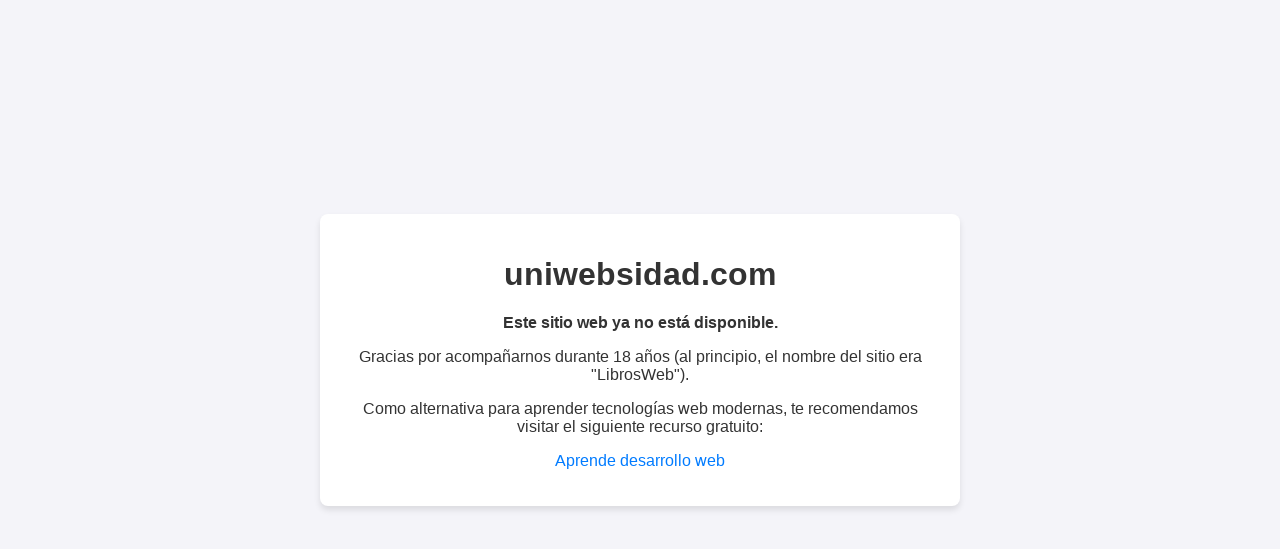

--- FILE ---
content_type: text/html; charset=utf-8
request_url: https://uniwebsidad.com/conferencias/codemotion-madrid-2013/quiero-tiempo-real-y-lo-quiero-para-ayer?from=librosweb
body_size: 428
content:
<!DOCTYPE html>
<html lang="es">
<head>
    <meta charset="UTF-8">
    <meta name="viewport" content="width=device-width, initial-scale=1.0">
    <title>Uniwebsidad</title>
    <style>
        body {
            display: flex;
            justify-content: center;
            align-items: center;
            height: 100vh;
            margin: 0;
            font-family: Arial, sans-serif;
            background-color: #f4f4f9;
            color: #333;
            text-align: center;
        }
        .container {
            max-width: 600px;
            padding: 20px;
            background: #fff;
            box-shadow: 0 4px 6px rgba(0, 0, 0, 0.1);
            border-radius: 8px;
        }
        a {
            color: #007bff;
            text-decoration: none;
        }
        a:hover {
            text-decoration: underline;
        }
        p {
            text-wrap: balance;
        }
    </style>
</head>
<body>
    <div class="container">
        <h1>uniwebsidad.com</h1>
        <p><strong>Este sitio web ya no está disponible.</strong></p>
        <p>Gracias por acompañarnos durante 18 años (al principio, el nombre del sitio era "LibrosWeb").</p>
        <p>Como alternativa para aprender tecnologías web modernas, te recomendamos visitar el siguiente recurso gratuito:</p>
        <p>
            <a href="https://developer.mozilla.org/es/docs/Learn_web_development" target="_blank">
                Aprende desarrollo web
            </a>
        </p>
    </div>
</body>
</html>
